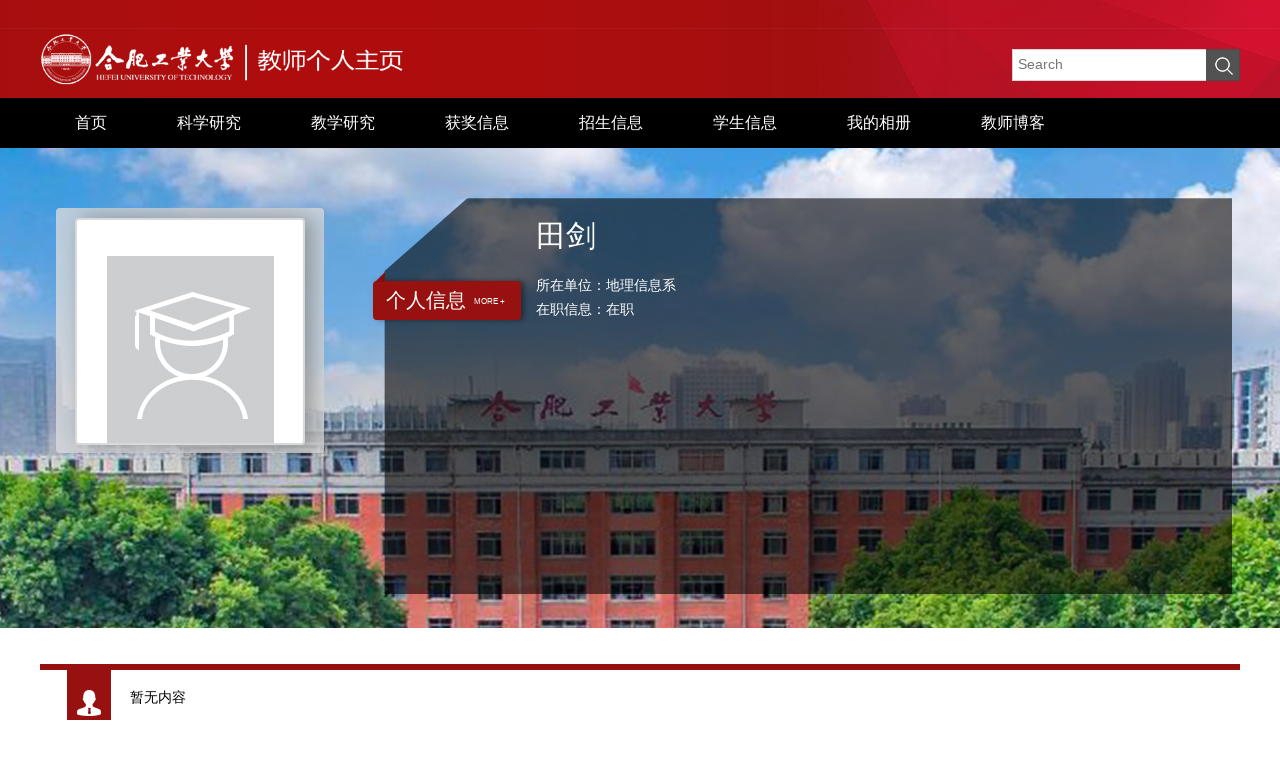

--- FILE ---
content_type: text/html;charset=UTF-8
request_url: http://faculty.hfut.edu.cn/zw01/index.jsp?wbtreeid=1011&tstreeid=1DEC1BA9E73C4BF1A76F8D49F3423E2C&_t_uid=6923&a=2006800109&h=-675727075&language=zh_CN&homepageuuid=35766AC0AB0545399E38E5EC8578D28B&templateuuid=111E4E6D00C04AB68966C30E4E4F0639&producttype=
body_size: 18917
content:
<!DOCTYPE html><HTML><HEAD><meta name="renderer" content="webkit"><meta http-equiv="X-UA-COMPATIBLE" content="IE=edge,chrome=1"/><TITLE>合肥工业大学主页平台管理系统 田剑--中文主页--首页</TITLE><META Name="format-detection" Content="telephone=no" />





<META charset="UTF-8">
<META content="IE=edge" http-equiv="X-UA-Compatible">
<META name="renderer" content="webkit">
<LINK rel="stylesheet" href="/_ts/zw01/css/base.css">
<LINK rel="stylesheet" type="text/css" href="/_ts/zw01/css/index.Cn.css">
<script language="javascript" src="/system/resource/js/jquery/jquery-latest.min.js"></script>
<!-- HTML5 shim and Respond.js IE8 support of HTML5 elements and media queries -->

<!--Announced by Visual SiteBuilder 9-->
<link rel="stylesheet" type="text/css" href="/_ts/zw01/_sitegray/_sitegray_d.css" />
<script language="javascript" src="/_ts/zw01/_sitegray/_sitegray.js"></script>
<!-- CustomerNO:77656262657232307678465753555742000100044551 -->
<link rel="stylesheet" type="text/css" href="/zw01/index.vsb.css" />
<script type="text/javascript" src="/system/resource/js/vsbscreen.min.js" id="_vsbscreen" ></script>
<script type="text/javascript" src="/system/resource/js/counter.js"></script>
<script type="text/javascript">_jsq_(1011,'/index.jsp',-1,1701178243)</script>
</HEAD>
<BODY  style="height:100%"> <div style='width:0px;height:0px;overflow: hidden;'><img src=""  /></div>
<!--header S-->


<style>


.baseinfoBar {
     height: 480px;
    background: url(/_ts/zw01/images/banner112.jpg) center 0 no-repeat;
    color: #fff;
    position: relative;
    z-index: 1;
}


</style>


<DIV class="dft-header">
<DIV class="user-opr">
<DIV class="wrap-inner">
<script language="javascript" src="/system/resource/tsites/tsitesclick.js"></script>
<script> var _tsites_com_view_mode_type_=8;</script>





</DIV></DIV><!--top-->
<DIV class="topBar clearfix">
<DIV class="wrap-inner clearfix">




<script> var _tsites_com_view_mode_type_=8;</script>
<div class="logo"><a  href="http://faculty.hfut.edu.cn"><img src="/_resources/group1/M00/00/0B/rB_zR2Qr3PuACM_bAAB1_BUWzWg280.png"  / style="max-height:100%;"></a></div>


<script language="javascript" src="/system/resource/tsites/com/search/tsitesearch.js"></script><script language="javascript" src="/system/resource/js/base64.js"></script> <div class="srhbox">
<form action="/tianjian/zh_CN/search/186225/search/result.htm" method="post" id="searchform146061" style="display:inline" onsubmit="return (new TsiteSearch()).checkSearch('searchform146061','keyWord_temp');">
    <input type="hidden" name="tsites_search_content" id="tsites_search_content" value='' /><input type="hidden" name="_tsites_search_current_language_" id="_tsites_search_current_language_" value='zh_CN' /><script>var current_language = "zh_CN";</script>
    <input type="text" name="keyWord_temp" id="keyWord_temp" value="" class="txt" placeholder="Search"/>
       
    <input type="submit" value=""  class="btn">
</form>
 </div></DIV></DIV></DIV><!--header E-->
<!--nav--><script>
            $(function()
            {
                // 初始化下拉框
                $('ul.more_ul').hide().hover
                (
                    function(){},
                    function(){$(this).slideUp('fast');}
                );
                $('div.select_box span').click(function()
                  {$('ul.more_ul').slideToggle('fast');});
                $('ul.more_ul li').click(function()
                {
                    $('div.select_box span').html($(this).html());
                    $('ul.more_ul').slideToggle('fast');
                });
            });
            
            function show_f(obj_target, selectDiv)
            {$('.' + selectDiv).slideToggle();}
</script>

<div class="navBar clearfix" >
        <div class="wrap-inner clearfix">
            <div id="menu">
                <ul class="yiji_nav" id="yiji_menu_ul" style="visibility: hidden;">
                                                       <li class="yiji_nav" menutreeid="186225"><a href="/tianjian/zh_CN/index/186225/list/index.htm" class="yiji_nav">首页</a> 
                            </li> 
                            <li class="yiji_nav" menutreeid="186226"><a href="/tianjian/zh_CN/zhym/186226/list/index.htm" class="yiji_nav">科学研究</a> 
                                <ul class="erji_nav" menutreeid="186226" >
                                    <li class="erji_nav"><a href="/tianjian/zh_CN/yjgk/186227/list/index.htm" class="erji_nav">研究领域</a></li>
                                    <li class="erji_nav"><a href="/tianjian/zh_CN/lwcg/186228/list/index.htm" class="erji_nav">论文成果</a></li>
                                    <li class="erji_nav"><a href="/tianjian/zh_CN/zlcg/186229/list/index.htm" class="erji_nav">专利成果</a></li>
                                    <li class="erji_nav"><a href="/tianjian/zh_CN/zzcg/186230/list/index.htm" class="erji_nav">著作成果</a></li>
                                    <li class="erji_nav"><a href="/tianjian/zh_CN/kyxm/186231/list/index.htm" class="erji_nav">科研项目</a></li>
                                </ul> 
                            </li> 
                            <li class="yiji_nav" menutreeid="186232"><a href="/tianjian/zh_CN/zhym/186232/list/index.htm" class="yiji_nav">教学研究</a> 
                                <ul class="erji_nav" menutreeid="186232" >
                                    <li class="erji_nav"><a href="/tianjian/zh_CN/jxzy/186233/list/index.htm" class="erji_nav">教学资源</a></li>
                                    <li class="erji_nav"><a href="/tianjian/zh_CN/skxx/186234/list/index.htm" class="erji_nav">授课信息</a></li>
                                    <li class="erji_nav"><a href="/tianjian/zh_CN/jxcg/186235/list/index.htm" class="erji_nav">教学成果</a></li>
                                </ul> 
                            </li> 
                            <li class="yiji_nav" menutreeid="186236"><a href="/tianjian/zh_CN/hjxx/186236/list/index.htm" class="yiji_nav">获奖信息</a> 
                            </li> 
                            <li class="yiji_nav" menutreeid="186237"><a href="/tianjian/zh_CN/zsxx/186237/list/index.htm" class="yiji_nav">招生信息</a> 
                            </li> 
                            <li class="yiji_nav" menutreeid="186238"><a href="/tianjian/zh_CN/xsxx/186238/list/index.htm" class="yiji_nav">学生信息</a> 
                            </li> 
                            <li class="yiji_nav" menutreeid="186239"><a href="/tianjian/zh_CN/img/186239/list/index.htm" class="yiji_nav">我的相册</a> 
                            </li> 
                            <li class="yiji_nav" menutreeid="186240"><a href="/tianjian/zh_CN/article/186240/list/index.htm" class="yiji_nav">教师博客</a> 
                            </li> 
                    </ul>
             </div>
             <!--------更多导航------->
            <div class="select_box" id="select_box">
                <span><img src="/_ts/zw01/images/meunicon.png" style="padding-top:19px;"></span>
                <ul class="more_ul fl" id="more_menu" style="display: none;">
                    <div>
                        <ul>
            
                        </ul>
                    </div>
                </ul>
            </div>
        </div>
        
</div>
<script type="text/javascript">
                jQuery(document).ready(function() {
                    var totalwidth = jQuery("#menu").width();
                    var allliwidth = 0;
                    var othernavary = new Array();
                    var znmb1_other_navul = jQuery("#more_menu")[0];
                    var zwmbdh_nav = jQuery("#yiji_menu_ul");
            
                    var navliobjlist = jQuery("#yiji_menu_ul > li");
            
                    for (var i = 0; i < navliobjlist.length; i++) {
                        var liobj = navliobjlist.get(i);
                        if (liobj) {
                            var jliobj = jQuery(liobj);
                            var liwidth = jliobj.width();
                            allliwidth += liwidth;
                            if (allliwidth >= totalwidth) {
                                var templiobj = jliobj[0];
                                othernavary.push(templiobj);
                                zwmbdh_nav[0].removeChild(jliobj[0]);
                            }
                        }
                    }
                    if (allliwidth > totalwidth) {
                        jQuery("#select_box").attr("style", '');
                        for (var i = 0; i < othernavary.length; i++) {
                                jQuery(othernavary[i]).find("ul").css("right","150px");
                                jQuery(othernavary[i]).find("ul").css("top","0px");
                                jQuery(othernavary[i]).find("ul").css("left","-150px");
                            znmb1_other_navul.appendChild(othernavary[i]);
                        }
                    }else{
                         jQuery("#select_box").attr("style", 'display:none');
                    }
                    jQuery("#yiji_menu_ul").css("visibility","visible");
                });

            </script>

<style>
.first{
    word-break: break-word;
        word-wrap: break-word;
}

.nav{ float:left; margin-left:125px; width:643px;background:#A60D0F; }
li.yiji_nav {float: left;position: relative;left: 0px;top: 0px;height: 50px;line-height: 50px;}
a.yiji_nav {display:block;padding: 0 35px;height: 50px;line-height: 50px;text-align:center;float:left;margin-left:0px;color:#fff;font-size:16px;text-decoration:none;}
li.yiji_nav:hover a.yiji_nav, a.yiji_nav:hover {background:#A60D0F; color:#fff; }
.select_box li.yiji_nav,.select_box .more_ul li a,.select_box a.yiji_nav{height:auto!important; padding:10px 0; line-height:30px!important; }
.select_box li.yiji_nav{border-bottom:1px solid #e5e5e5; padding:0}
.select_box li.yiji_nav a:hover{background:#A60D0F;}
.select_box li.yiji_nav:hover{background:#A60D0F;}
li.erji_nav:hover a.erji_nav, a.erji_nav:hover {color: #fff;background: #A60D0F;}

/* 这是控制菜单显示与隐藏的重点 */
a.yiji_nav:hover ul.erji_nav, li.yiji_nav:hover ul.erji_nav {visibility: visible;}
a.erji_nav {display: block; text-align: center;width:100%;line-height:26px; padding:8px;color: #fff;text-decoration:none;font-size:14px;box-sizing:border-box;-moz-box-sizing:border-box;-webkit-box-sizing:border-box;}
#menu{width:1130px;float:left;}      
#menu ul {width:100%;}
ul.erji_nav {visibility: hidden;position: absolute;left: 0px;top: 50px;background:#000}
li.erji_nav {float: left;  position: relative; /* 这里把第二级菜单项设成相对定位，以使得它包含的三级菜单相对它自己定位 */left: 0px;top: 0px;}
.more_ul{width:150px;height:auto;position:absolute!important;position:absolute;z-index:45;top: 50px;left:0px;background:#000;text-align:center;}
.more_ul li{width:100%;}
.more_ul li a{display:block;line-height:58px;width:100%;padding:10px 8px!important;box-sizing:border-box;-moz-box-sizing:border-box;-webkit-box-sizing:border-box;  float:left;cursor:pointer;color:#fff;}
.more_ul li a:hover{background:#A60D0F; color:#fff;}
.select_box{position:relative;float:right;width:60px;height: 50px;text-align:center;}
.select_box i{display:block; line-height:70px;  width:80px; float:left; color:#3156a3; font-size:18px;}
.select_box span{width:60px;height: 50px;float:left;line-height: 50px;color:#fff;cursor:pointer;display:block;font-size:18px;}
            
</style><!--information-->
<DIV class="baseinfoBar clearfix">
<DIV class="wrap-inner">
<DIV class="user-pho">
<DIV class="imgwrap">

<div class="inner"><div class="img"><span><img id="u_u6_6923pic"  /></span></div></div>    <script language="javascript" src="/system/resource/tsites/imagescale.js"></script>
<script type="text/javascript"> 
 var u_u6_pic = new ImageScale("u_u6_",226,273,true,true);u_u6_pic.addimg("/system/resource/tsites/images/defaultteacherimg.png","","田剑","6923");
</script>
<div class="like"><i class="ico-like" id="_parise_imgobj_u7"></i><span>+<span id="_parise_obj_u7"></span></div><script language="javascript" src="/system/resource/tsites/TsitesPraiseUtil.js"></script>
<script> var _TsitesPraiseUtil_u7= new TsitesPraiseUtil();_TsitesPraiseUtil_u7.setParam({'nodeid':'_parise_obj_u7','iscanclickidobj':'iscanclick_parise_obj_u7','pdtype':'-1','imageid':'_parise_imgobj_u7','apptype':'index','basenum':'0','uid':'6923','homepageid':0,'limttype':'specilpage','limithour':0,'contentid':0});</script>
</DIV><div class="link">

 </div></DIV>
<DIV class="per-infor">


<div class="t"><i class="ico"></i><a href="/tianjian/zh_CN/jsxx/186225/jsxx/jsxx.htm">
<h2>个人信息</h2><em>MORE +</em></a></div><script> var _tsites_com_view_mode_type_=8;</script>
<script language="javascript" src="/system/resource/tsites/tsitesencrypt.js"></script>
<DIV class="ct">
<DIV class="namebx">


<div class="nm clearfix">
                            <h2>田剑<em style="font-size:16px;"></em></h2>
                          
                        </div><script> var _tsites_com_view_mode_type_=8;</script>

<DIV class="bsbx clearfix">


  <div class="bs bs-1">
 <p>
</p>


<p>所在单位：地理信息系</p>



<p>在职信息：在职</p>





</div><script> var _tsites_com_view_mode_type_=8;</script>
 
</DIV></DIV></DIV></DIV></DIV></DIV><!--main S-->
<DIV class="dft-main clearfix"><!--个人简介-->













<div class="pre-pro home-bx" style="    min-height: 200px;">
            <div class="title"><i class="ico ico-1"></i><h2>个人简介</h2></div>

            <div class="ct siglecrifbx" >
              暂无内容
            </div>
     
 </div><!--教育经历-->
<DIV class="pre-pro clearfix">
<DIV class="edu-wrap">
  <div class="home-bx edubx">
                    <div class="title"><i class="ico ico-3"></i><h2>工作经历</h2><a href="/tianjian/zh_CN/more/186225/gzjlgd/index.htm" class="more"></a></div>
                    <div class="ct">
                       
<p>暂无内容</p>

                    </div>
                </div>



<div style="width:100%;height:1px;display: block;clear: both;"></div>






  
 <div class="home-bx edubx">
                    <div class="title"><i class="ico ico-4"></i><h2>研究方向</h2><a href="/tianjian/zh_CN/yjfx/186225/list/index.htm" class="more"></a></div>
                    <div class="ct">
<p>暂无内容</p>
 </div>
                </div>

</DIV></DIV><!--团队成员--><div class="pre-pro home-bx"style="min-height: 246px;">
            <div class="title"><i class="ico ico-6"></i><h2>团队成员</h2></div>
 <div class="ct groupsbx">
暂无内容
</div>
 </div>

<script type="text/javascript"> 
 var u_u18_pic = new ImageScale("u_u18_",130,150,true,true);
</script>
</DIV><!--main E--><!--footer S-->
<div style="padding-top: 60px;overflow: hidden;">
<DIV class="footer">
<DIV class="inner clearfix">


<div class="fleft" style="    min-height: 109px"> </div>
<DIV class="md">
<dl class="clearfix">
                    <dt class="ico-1"></dt><dd>访问量：<span id="u20_click"></span>次</dd>
                </dl><script  type='text/javascript'>jQuery(document).ready(function(){(new TsitesClickUtil()).getHomepageClickByType(document.getElementById('u20_click'),0,8,'teacher','6923','35766AC0AB0545399E38E5EC8578D28B');})</script>

<DL class="clearfix">
<DT class="ico-2">
<DD style="min-width: 300px">
		<a href="javascript:void(0);" title="手机版" onclick="_vsb_multiscreen.setDevice('mobile')" style="color:#fff;">手机版</a>
&nbsp;&nbsp;&nbsp;&nbsp;<script language="javascript" src="/system/resource/tsites/latestupdatetime.js"></script>
 最后更新时间：<span id="u22_latestupdatetime_year"></span>.<span id="u22_latestupdatetime_month"></span>.<span id="u22_latestupdatetime_day"></span><script>(new TsitesLatestUpdate()).getTeacherHomepageLatestUpdateTime(document.getElementById('u22_latestupdatetime_year'),document.getElementById('u22_latestupdatetime_month'),document.getElementById('u22_latestupdatetime_day'),'146078','6923','35766AC0AB0545399E38E5EC8578D28B',-1,false,1701178243);</script>
<script>(new TsitesLatestUpdate()).getTeacherHomepageOpenTime(document.getElementById('u22_opentime_year'),document.getElementById('u22_opentime_month'),document.getElementById('u22_opentime_day'),'146078','6923','35766AC0AB0545399E38E5EC8578D28B',-1,false,1701178243);</script>
</DD></DL></DIV>

<!-- 下面这个div是二维码容器,ID不能变-->
<span class="ico">
<div class="f-qrcode"><span class="ico-qrcode">
<div id="outputu23" class="imgw"></div></span></div>
</span>
<!-- 下面是生成二维码调用的JS，不要动-->

<script src="/system/resource/qrcode/js/jquery.qrcode.js"></script>
<script src="/system/resource/qrcode/js/qrcode.js"></script>
<script>
var codeInfo = "" ==""? window.location.href:"";
jQuery(function(){
    jQuery('#outputu23').qrcode({
        text:codeInfo,
        render: !!document.createElement('canvas').getContext?"canvas":"table",//设置渲染方式  
        width: 100,     //设置宽度  
        height: 100,     //设置高度  
        correctLevel: 2,//纠错等级  
        background: "#ffffff",//背景颜色  
        foreground: "#000000",//前景颜色  
        logo:""//图像logo
    });
})
</script></DIV><!--footer E-->
<script src="/_ts/zw01/js/jquery.SuperSlide.js" type="text/javascript" charset="utf-8"></script>
<script src="/_ts/zw01/js/single.hq.js" type="text/javascript" charset="utf-8"></script>
<script src="/_ts/zw01/js/jquery.nicescroll.js" type="text/javascript" charset="utf-8"></script>
<script type="text/javascript">
$(function(){
    $(".groupscroll").slide({ mainCell:".scrollmain ul", effect:"leftLoop",pnLoop:false,vis:2, autoPlay:false,
        startFun:function(i,c){
            $('.scrollmain li').unbind();
            $('.scrollmain li').hover(function(){
                $(this).children().children('.bg').animate({'bottom':'0'});     
            },function(){
                $(this).children().children('.bg').animate({'bottom':'-34px'});
            });
        }
    });

    $('.per-infor .ct .bsbx .bs-2').niceScroll({
        cursorcolor: "#b11224",
        cursoropacitymax:0.6, 
        touchbehavior: false, 
        cursorwidth: "8px", 
        cursorborder: "0", 
        cursorborderradius: "5px"
   });

})
</script></DIV></DIV>

</BODY></HTML>


--- FILE ---
content_type: text/html;charset=UTF-8
request_url: http://faculty.hfut.edu.cn/system/resource/tsites/praise.jsp
body_size: 12
content:
{"praise":1}

--- FILE ---
content_type: text/html;charset=UTF-8
request_url: http://faculty.hfut.edu.cn/system/resource/tsites/latestupdatetime.jsp
body_size: 62
content:
{"lastedtime":"2025-09-02&CST2","year":2025,"month":9,"day":2}

--- FILE ---
content_type: text/html;charset=UTF-8
request_url: http://faculty.hfut.edu.cn/system/resource/tsites/latestupdatetime.jsp
body_size: 62
content:
{"opendate":"2023-10-10&CST4","year":2023,"month":10,"day":10}

--- FILE ---
content_type: text/html;charset=UTF-8
request_url: http://faculty.hfut.edu.cn/system/resource/tsites/click.jsp
body_size: 20
content:
{"click":"00016352"}

--- FILE ---
content_type: text/css
request_url: http://faculty.hfut.edu.cn/_ts/zw01/css/base.css
body_size: 930
content:
/** reset **/
a{  word-break: break-word;     word-wrap: break-word;}
body, h1, h2, h3, h4, h5, h6, hr, p, blockquote, dl, dt, dd, ul, ol, li, pre, form, fieldset, legend, button, input, textarea, th, td, img{border:medium none;margin: 0;padding: 0;}
body,button, input, select, textarea{font: 12px/1.5 'Microsoft Sans Serif',arial,'Microsoft Yahei',tahoma, Srial, helvetica, sans-serif;}
h1, h2, h3, h4, h5, h6{font-size: 100%;}
em{font-style:normal;}
ul, ol{list-style: none;}
a{text-decoration: none;color:#333;}
a:hover{text-decoration: none;
		color:#961111;
		-moz-transition: all 0.3s ease-in;
		-webkit-transition: all 0.3s ease-in;
		-o-transition: all 0.3s ease-in;
		transition: all 0.3s ease-in;
}
p{ word-break: break-all;}
img{border:0px;  outline-width:0px;  vertical-align:top;}
.clearfix:after{clear:both;content:"\200B";display:block;height:0;}
.clearfix{*zoom:1;}
body { background: #fff;}

--- FILE ---
content_type: text/css
request_url: http://faculty.hfut.edu.cn/_ts/zw01/css/index.Cn.css
body_size: 23776
content:
html, body, div, span, object, iframe, h1, h2, h3, h4, h5, h6, p,  dl, dt, dd, ol, ul, li, tr, th, td, blockquote, pre, abbr, address, cite, code, del, dfn, em, img, ins, kbd, q, samp, small, strong, sub, sup, var, b, i, s, fieldset, form, label, legend, table, caption,  tfoot,
 thead,  article, aside, canvas, details, figcaption, figure, footer, header, 

hgroup, menu, nav, section, summary, time, mark, audio, video{
    word-break: break-all;
    word-break: break-word;
}


.dft-header {height: 98px;min-width: 1200px;background: url(../images/topbg.jpg) center 0 no-repeat;}
.dft-header .user-opr { border-bottom: 1px solid rgba(185, 185, 185, 0.08); height: 28px; line-height: 28px; width: 100%; position: relative; z-index: 9; }
.dft-header .user-opr .wrap-inner { width: 1200px; margin: 0 auto; text-align: right; }
.dft-header .user-opr .item { display: inline-block; position: relative; color: #dedede; }
.dft-header .user-opr .item a { display: inline-block; padding: 0 13px; color: #dedede; }
.dft-header .user-opr .item a:hover { color: #fff; }
.dft-header .user-opr i { display: block; width: 26px; height: 26px; background: url(../images/ico_index.png) 0 0 no-repeat; }
.dft-header .user-opr i.ico-1 { background-position: 0 0; }
.dft-header .user-opr i.ico-2 { background-position: -27px 0; }
.dft-header .user-opr i.ico-3 { background-position: -54px 0; }
.dft-header .user-opr .dropdown { display: none; position: absolute; width: 107px; top: 26px; left: -39px; }
.dft-header .user-opr .dropdown ul { background: rgba(0, 0, 0, 0.7); margin-top: 4px; background: #000 \9; }
.dft-header .user-opr .dropdown ul a { display: block; text-align: center; width: 100%; padding: 0; height: 36px; font-size: 12px; color: #fff; line-height: 30px; }
.dft-header .user-opr .dropdown ul a:hover { background: #971110; }
.dft-header .user-opr .dropdown em { display: block; width: 8px; height: 4px; background: url(../images/ico_triangle_black.png) no-repeat; position: absolute; left: 50%; margin-left: -4px; top: 0; }


.topBar {height: 78px;position: relative;z-index: 8;width: 1200px;margin: 0 auto;}
.topBar .logo {float: left;/* margin-top: 12px; *//* height: 100%; */height: 60px;}
.topBar .srhbox {width: 226px;height: 30px;border: 1px solid #d4d4d4;background: #fff;position: relative;position: absolute;right: 0;top: 20px;z-index: 1;}
.topBar .srhbox .txt { width: 180px; padding: 5px; height: 18px; background: none; outline: none; font-size: 14px; }
.topBar .srhbox .btn { width: 34px; height: 32px; position: absolute; top: -1px; right: -1px; background: url(../images/ico_index.png) 7px 6px no-repeat; background-color: #282828; cursor: pointer; opacity: .8; }
.topBar .srhbox .btn:hover { opacity: 1; }

.navBar {height: 50px;position: relative;z-index: 99;background: #000;}
.navBar .wrap-inner { width: 1200px; margin: 0 auto; position: relative; }
.navBar .navbox li { float: left; height: 58px; position: relative; }
.navBar .navbox a { color: #fff; font-size: 16px; }
.navBar .navbox h3 { font-weight: normal; }
.navBar .navbox h3 a { display: block; height: 58px; line-height: 58px; padding: 0 30px; }
.navBar .navbox h3 a:hover { background: #971110; }
.navBar .navbox .dropdwon { display: none; padding-bottom: 10px; position: absolute; top: 58px; left: 0; background: rgba(0, 0, 0, 0.4); width: 100%; background: #000 \9; }
.navBar .navbox .dropdwon a { display: block; text-align: left; height: auto; font-size: 16px; color: #fff; padding: 10px 20px 10px 20px; line-height: 22px; }
.navBar .navbox .dropdwon a:hover { background: #971110; }

.rm-nav { position: absolute; right: 45px; top: 20px; }
.rm-nav li.fNiv { position: relative; height: 40px; }
.rm-nav li.fNiv span.ico { display: block; width: 24px; height: 23px; background: url(../images/ico_index.png) -36px 0 no-repeat; cursor: pointer; }
.rm-nav li { height: auto; }
.rm-nav ul { display: none; padding-bottom: 10px; position: absolute; top: 38px; right: -60px; background: rgba(0, 0, 0, 0.4); width: 143px; background: #000 \9; }
.rm-nav ul li.fNiv { height: auto; }
.rm-nav ul li { position: relative; height: auto; }
.rm-nav ul li a { display: block; text-align: center; height: auto; font-size: 16px; color: #fff; padding: 10px 20px; line-height: 22px; }
.rm-nav ul li a:hover { background: #971110; }
.rm-nav ul li.active a { background: #971110; }
.rm-nav ul li.active li { height: auto; }
.rm-nav ul li.active li a { background: none; }
.rm-nav ul li.active li a:hover { background: #971110; }
.rm-nav ul li ul { position: absolute; right: 143px; top: 0; background: rgba(0, 0, 0, 0.75); }

.baseinfoBar .wrap-inner { width: 1200px; margin: 0 auto; }
.baseinfoBar .user-pho {float: left;margin: 60px 0 0 16px;width: 268px;}
.baseinfoBar .user-pho .imgwrap { width: 268px; height: 245px; background: rgba(220, 220, 220, 0.77); background: #fafafa\9; -webkit-border-radius: 4px; -moz-border-radius: 4px; border-radius: 4px; overflow: hidden; }
.baseinfoBar .user-pho .imgwrap .inner { width: 226px; height: 223px; margin: 10px auto; -webkit-border-radius: 4px; -moz-border-radius: 4px; border-radius: 4px; overflow: hidden; border: 2px solid #d9d9d9; background: #fff; box-shadow: 7px 0 21px rgba(0, 0, 0, 0.3); }
.baseinfoBar .user-pho .imgwrap .img { display: table; width: 226px; height: 273px; }
.baseinfoBar .user-pho .imgwrap .img span { display: table-cell; vertical-align: middle; text-align: center; }
.baseinfoBar .user-pho .imgwrap .img span img { max-width: 226px; max-height: 273px; overflow: hidden; }
.baseinfoBar .user-pho .like { position: relative; text-align: center; line-height: 30px; }
.baseinfoBar .user-pho .like i.ico-like { display: inline-block; width: 30px; height: 30px; background: url(../images/ico_index.png) -70px 0 no-repeat; position: relative; top: 8px; cursor: pointer;}
.baseinfoBar .user-pho .like span { font-size: 12px; color: #000; margin-left: 10px; }
.baseinfoBar .link a { display: block; width: 100%; height: 58px; background: rgba(0, 0, 0, 0.5); background: #000 \9; margin-top: 15px; position: relative; line-height: 58px; }
.baseinfoBar .link a i { display: block; width: 33px; height: 34px; position: absolute; left: 18px; top: 14px; background: url(../images/ico_index.png) 0 0 no-repeat; }
.baseinfoBar .link a i.ico-1 { background-position: -111px 0; }
.baseinfoBar .link a i.ico-2 { background-position: -151px 0; }
.baseinfoBar .link a h2 { display: block; margin-left: 90px; font-weight: normal; font-size: 18px; color: #fff; overflow: hidden; height: 50px; -webkit-transition: all 0.3s ease-in-out; -moz-transition: all 0.3s ease-in-out; -o-transition: all 0.3s ease-in-out; -ms-transition: all 0.3s ease-in-out; transition: all 0.3s ease-in-out; }
.baseinfoBar .link a:hover h2 { margin-left: 80px; }

.per-infor {float: left;width: 848px;height: 396px;background: url(../images/bg_top.png) center 0 no-repeat;margin-left: 60px;margin-top: 50px;position: relative;}
.per-infor .t { width: 148px; height: 39px; position: relative; background: #971110; -webkit-border-radius: 4px; -moz-border-radius: 4px; border-radius: 4px; position: absolute; top: 83px; left: -11px; box-shadow: 3px 0 5px rgba(0, 0, 0, 0.4); }
.per-infor .t a { color: #fff; display: block; line-height: 39px; }
.per-infor .t i { position: absolute; left: 2px; top: -9px; display: block; width: 10px; height: 10px; background: url(../images/ico_tri.png) no-repeat; }
.per-infor .t h2 { float: left; font-weight: normal; margin-left: 13px; line-height: 39px; font-size: 20px; }
.per-infor .t em { font-size: 8px; margin-left: 8px; }
.per-infor .ct { margin-left: 152px; }
.per-infor .ct p { font-size: 14px; line-height: 24px; }
.per-infor .ct .nm { margin-top: 15px; margin-bottom: 15px; }
.per-infor .ct .nm h2 { float: left; font-size: 30px; font-weight: normal; }
.per-infor .ct .nm h2 em { display: block; font-size: 12px; line-height: 1; }
.per-infor .ct .nm span { float: left; margin-left: 15px; padding-top: 25px; }
.per-infor .ct .bsbx .bs { float: left; width: 47%; padding-right: 3%; }
.per-infor .ct .bsbx .bs-2 { height: 425px; overflow-y: auto; }
.per-infor.per-infor-ot { width: 350px; }

.pre-pro { width: 1200px; margin: 36px auto; }

.home-bx { border-top: 6px solid #971110; position: relative; }
.home-bx .ct { font-size: 14px; line-height: 25px; margin: 15px 25px 15px 90px; }

.title { width: 44px; height: 189px; background: #971110; border-bottom-left-radius: 20px; -webkit-border-bottom-left-radius: 20px; border-bottom-right-radius: 20px; -webkit-border-bottom-right-radius: 20px; color: #fff; position: absolute; left: 27px; top: 0; }
.title i.ico { display: block; width: 35px; height: 27px; background: url(../images/ico_index.png) 0 0 no-repeat; margin: 20px auto 18px; }
.title i.ico.ico-1 { background-position: 0 -99px; width: 24px; }
.title i.ico.ico-2 { background-position: -30px -99px; }
.title i.ico.ico-3 { background-position: -69px -99px; width: 24px; }
.title i.ico.ico-4 { background-position: -100px -99px; width: 31px; }
.title i.ico.ico-5 { background-position: -138px -99px; width: 25px; }
.title i.ico.ico-6 { background-position: -170px -99px; width: 31px; }
.title h2 { font-weight: normal; font-size: 20px; color: #fff; width: 24px; text-align: center; margin: 0 auto; line-height: 1.1; }
.title a.more { display: block; width: 24px; height: 17px; background: url(../images/ico_more.png) no-repeat; position: absolute; bottom: 7px; right: 9px; }

.siglecrifbx p { text-indent: 28px; }

.edu-wrap { margin-left: -37px; }
.edu-wrap .edubx { width: 560px; float: left; margin: 10px 0 0; margin-left: 37px; }
.edu-wrap .edubx .ct { height: 246px; margin-right: 8%; overflow: hidden;}
.edu-wrap .edubx .ct p { line-height: 30px; }

.groupsbx .t { min-height: 40px; line-height: 40px; background: #971110; color: #fff; text-indent: 7px; font-size: 14px; margin: 5px 0;    padding-left: 5px; }
.groupsbx .intro { font-size: 14px; }
.groupsbx .intro h2 { color: #971110; }
.groupsbx .intro p { line-height: 30px; margin: 10px 0; }
.groupsbx .groupul ul { margin-left: -101px; }
.groupsbx .groupul ul li { float: left; width: 135px; height: 162px; position: relative; overflow: hidden; margin-left: 101px; margin-top: 40px; }
.groupsbx .groupul ul li a { display: block; }
.groupsbx .groupul ul li .img { display: table; width: 135px; height: 162px; }
.groupsbx .groupul ul li .img span { display: table-cell; text-align: center; vertical-align: middle; }
.groupsbx .groupul ul li .img img { max-width: 135px; max-height: 162px; -webkit-transition: all 0.3s ease-in-out; -moz-transition: all 0.3s ease-in-out; -o-transition: all 0.3s ease-in-out; -ms-transition: all 0.3s ease-in-out; transition: all 0.3s ease-in-out; }
.groupsbx .groupul ul li .bg { position: absolute; bottom: -34px; left: 0; width: 100%; height: 34px; line-height: 34px; color: #fff; background: rgba(0, 0, 0, 0.4); background: #000 \9; text-align: center; }
.groupsbx .groupul ul li a:hover .img img { -webkit-transform: scale(1.1); -moz-transform: scale(1.1); -o-transform: scale(1.1); -ms-transform: scale(1.1); transform: scale(1.1); }

.footer { min-width: 1200px; min-height: 132px; background:#971110; font-size: 14px; }.footer .inner { width: 1200px; margin: 0 auto; position: relative; }
.footer .inner .fleft { float: left; width: 720px; color: #fff; margin-top: 20px; line-height: 30px; }
.footer .inner .fleft p { line-height: 22px; }
.footer .inner .md { float: left; width: 250px; color: #fff; font-size: 14px; margin-top: 30px; margin-left: 60px; }
.footer .inner .md dl { line-height: 25px; height: 25px; margin-bottom: 16px; }
.footer .inner .md dt { display: block; float: left; width: 23px; height: 25px; background: url(../images/ico_index.png) 0 0 no-repeat; margin-right: 10px; }
.footer .inner .md dt.ico-1 { background-position: -59px -47px; }
.footer .inner .md dt.ico-2 { background-position: -90px -47px; width: 14px; margin-left: 4px; }
.footer .inner .f-qrcode { position: absolute; right: 75px; top: 47px; }
.footer .inner .f-qrcode span.ico-qrcode { display: block; width: 44px; height: 44px; background: url(../images/ico_index.png) 0 -47px no-repeat; }
.footer .inner .f-qrcode .imgw { display: none; position: absolute; bottom: 44px; right: -74px; }

.baseinfoBar2 { height: 390px !important; }
.baseinfoBar2 .user-pho { margin-top: 18px; }
.baseinfoBar2 .per-infor { height: 354px; margin-top: 18px; }
.baseinfoBar2 .per-infor .ct .bsbx .bs-1 { height: 238px; overflow: hidden; }
.baseinfoBar2 .per-infor .ct .bsbx .bs-2 { margin-top: -70px; }
.baseinfoBar2 .link a { width: 252px; border: 1px solid rgba(223, 223, 205, 0.54); border: 1px solid #dfdfcd\9; -webkit-border-radius: 4px; -moz-border-radius: 4px; border-radius: 4px; }

.dft-inner-main { width: 1178px; margin: 0 auto; padding: 30px 0; }
.dft-inner-main .titles { position: relative; height: 46px; line-height: 40px; margin-bottom: 10px; }
.dft-inner-main .titles em.bg { display: block; width: 62px; height: 46px; background: url(../images/ico_t.jpg) no-repeat; position: absolute; left: 0; top: 0; }
.dft-inner-main .titles .line { height: 37px; border-bottom: 1px solid #971110; position: absolute; left: 40px; right: 0; }
.dft-inner-main .titles h2 { display: block; float: left; font-weight: normal; font-size: 20px; color: #971110; position: relative; z-index: 8; margin-left: 12px; }
.dft-inner-main .titles h2 span { font-size: 18px; color: #898989; }
.dft-inner-main .titles .location { float: right; font-size: 12px; color: #858585; position: relative; z-index: 8; }
.dft-inner-main .titles .location a { color: #858585; }
.dft-inner-main .titles .location a:hover { color: #971110; }

.rshrst-bx li { border-bottom: 1px solid #ededed; padding: 20px 0 10px; position: relative; min-height: 26px; line-height: 26px; }
.rshrst-bx li a { display: block; }
.rshrst-bx li i { display: block; width: 8px; height: 9px; background: url(../images/ico_index.png) -122px -49px no-repeat; position: absolute; left: 5px; top: 30px; }
.rshrst-bx li h2 { margin-left: 21px; font-weight: normal; font-size: 14px; display: block; width: 98%; }
.rshrst-bx li span { right: 0; top: 20px; }
.rshrst-bx li a:hover { color: #971110; }
.rshrst-bx li:last-child { border-bottom: none; }

.pages { padding: 50px 0; width: 500px; margin: 0 auto; font-size: 14px; color: #505050; line-height: 22px; }
.pages span { display: block; float: left; margin-right: 16px; }
.pages span.ye { margin-right: 5px; }
.pages a { display: block; float: left; }
.pages a:hover { color: #971110; }
.pages a.home { margin: 0 8px; }
.pages a.prev { float: left; width: 50px; line-height: 22px; text-align: center; margin: 0 4px; background: #e6e6e6; }
.pages a.prev:hover { background: #971110; color: #fff; }
.pages input { float: left; }
.pages input[type="text"] { width: 48px; height: 20px; border: 1px solid #c7c7c7; text-align: center; color: #971110; margin-right: 5px; outline: none; }
.pages input[type="button"] { width: 26px; height: 22px;  outline: none; cursor: pointer; margin-left: 10px; }

.contbx { padding: 30px 28px; }
.contbx .atc-title { border-bottom: 1px dashed #d8d8d8; text-align: center; padding-bottom: 5px; line-height: 40px; }
.contbx .atc-title h2 { display: block; font-size: 18px; }
.contbx .atc-title h3 { display: block; font-weight: normal; font-size: 14px; }
.contbx .ot { text-align: center; color: #830c0b; font-size: 12px; padding: 15px 0; }
.contbx .atc-cont { font-size: 14px; line-height: 30px; }
.contbx .atc-cont p {  }
.contbx .atc-cont p.img { text-indent: 0; text-align: center; margin: 30px 0; }
.contbx .atc-cont p.img img { max-width: 100%; }

.fujianbx { margin: 0 15px; }
.fujianbx .t { border-bottom: 1px solid #e5e5e5; height: 30px; line-height: 30px; }
.fujianbx .t h2 { color: #830c0b; font-size: 14px; }
.fujianbx ul { padding-top: 10px; }
.fujianbx ul li { line-height: 34px; position: relative; }
.fujianbx ul li a { display: block; }
.fujianbx ul li i { display: block; width: 6px; height: 6px; background: #434343; -webkit-border-radius: 100%; -moz-border-radius: 100%; border-radius: 100%; position: absolute; left: 6px; top: 14px; }
.fujianbx ul li h2 { margin-left: 22px; display: block; font-weight: normal; font-size: 14px; }
.fujianbx ul li a:hover { color: #971110; }
.fujianbx ul li a:hover i { background: #971110; }

.prenext { margin: 10px 15px 0 15px;  border-top: 1px solid #e5e5e5; margin-top: 10px; padding: 10px 0; }
.prenext p { padding: 10px 0; font-size: 14px; }

.profession-bx { margin-top: 34px; }
.profession-bx .leftside { width: 275px; float: left; }
.profession-bx .leftside li { background: #efefef; font-size: 16px; }
.profession-bx .leftside a { padding: 30px 0; display: block; line-height: 22px; text-align: center; }
.profession-bx .leftside li.cur { background: #971110; }
.profession-bx .leftside li.cur a { color: #fff; }
.profession-bx .leftside a:hover { background: #971110; color: #fff; }
.profession-bx .profswrap { display: none; }
.profession-bx .mainprofs { float: left; margin-left: 40px; width: 860px; }
.profession-bx .mainprofs ul { margin-left: -87px; }
.profession-bx .mainprofs li { width: 220px; float: left; margin-left: 87px; }
.profession-bx .mainprofs a { display: block; }
.profession-bx .mainprofs .img { width: 220px; height: 264px; display: table; overflow: hidden; }
.profession-bx .mainprofs .img span { display: table-cell; vertical-align: middle; text-align: center; }
.profession-bx .mainprofs .img img { max-width: 220px; max-height: 264px; transition: all .3s ease-in; }
.profession-bx .mainprofs .name { text-align: center; height: 100px; margin: 30px 0 10px; font-size: 16px; }
.profession-bx .mainprofs a:hover img { -webkit-transform: scale(1.1); -moz-transform: scale(1.1); -o-transform: scale(1.1); -ms-transform: scale(1.1); transform: scale(1.1); }

.piclist-bx { padding: 30px 0 0; }
.piclist-bx li { float: left; width: 230px; height: 202px; margin: 0 32px 30px; text-align: center; box-shadow: 0 3px 5px rgba(0, 0, 0, 0.11); }
.piclist-bx li a { display: block;  }
.piclist-bx li .img { width: 230px; height: 160px; display: table; overflow: hidden; }
.piclist-bx li .img span { display: table-cell; vertical-align: middle; text-align: center; }
.piclist-bx li .img img { max-width: 230px; max-height: 160px; transition: all .3s ease-in; }
.piclist-bx li .name { line-height: 42px; font-size: 14px; width: 94%; margin: 0 auto; overflow: hidden; text-overflow: ellipsis; white-space: nowrap; }
.piclist-bx li a:hover img { -webkit-transform: scale(1.1); -moz-transform: scale(1.1); -o-transform: scale(1.1); -ms-transform: scale(1.1); transform: scale(1.1); }

.prenext2 p.prev { float: left; max-width: 50%; }
.prenext2 p.last { float: right; max-width: 50%; }

.compre-bx { padding: 30px 0; width: 1178px; margin: 0 auto; }
.compre-bx .items { margin-bottom: 22px; }
.compre-bx .items .tit { height: 50px; color: #971110; line-height: 50px; position: relative; text-indent: 46px; font-size: 18px; border-bottom: 1px solid #e0e0e0; }
.compre-bx .items .tit span { float: left; display: block; height: 50px; border-bottom: 1px solid #971110; padding-right: 22px; }
.compre-bx .items .tit i { display: block; height: 28px; background: url(../images/ico_index.png) 0 0 no-repeat; position: absolute; left: 0; top: 10px; }
.compre-bx .items .tit i.ico-1 { background-position: -1px -136px; width: 32px; }
.compre-bx .items .tit i.ico-2 { background-position: -35px -136px; width: 32px; }
.compre-bx .items .tit i.ico-3 { background-position: -71px -136px; width: 26px; }
.compre-bx .items .tit i.ico-4 { background-position: -108px -136px; width: 21px; }
.compre-bx .items .tit i.ico-5 { background-position: -141px -136px; width: 20px; }
.compre-bx .items .tit i.ico-6 { background-position: -174px -136px; width: 26px; }
.compre-bx .items .tit i.ico-7 { background-position: -1px -169px; width: 27px; }
.compre-bx .items .tit i.ico-8 { background-position: -43px -169px; width: 28px; }
.compre-bx .items .tit i.ico-9 { background-position: -80px -169px; width: 26px; }
.compre-bx .items .tit i.ico-10 { background-position: -116px -169px; width: 29px; }
.compre-bx .items .tit i.ico-11 { background-position: -148px -169px; width: 27px; }
.compre-bx .items .tit i.ico-12 { background-position: -179px -169px; width: 20px; }
.compre-bx .items .tit i.ico-13 { background-position: 0px -202px; width: 30px; }
.compre-bx .items .tit i.ico-14 { background-position: -37px -202px; width: 29px; }
.compre-bx .items .tit i.ico-15 { background-position: -77px -202px; width: 28px; }
.compre-bx .items .tit i.ico-16 { background-position: -113px -202px; width: 28px; }
.compre-bx .items .tit a.more { position: absolute; font-size: 12px; right: 0; top: 0; color: #c8c8c8; }
.compre-bx .items .tit a.more:hover { color: #3a97a9; }
.compre-bx .items .ct li { border-bottom: 1px solid #e8e8e8; padding: 15px 0; position: relative; }
.compre-bx .items .ct li a { display: block; }
.compre-bx .items .ct li h2 { line-height: 28px; font-size: 14px; font-weight: normal; margin-left: 26px; }
.compre-bx .items .ct li em { display: block; width: 6px; height: 6px; background: url(../images/ico_index.png) -136px -63px no-repeat; position: absolute; left: 4px; top: 25px; }
.compre-bx .items .ct li p { margin-left: 26px; color: #a5a5a5; font-size: 12px; }
.compre-bx .items .ct li p span { margin-right: 64px; }
.compre-bx .items .ct li a:hover h2 { color: #971110; text-decoration: underline; font-size: 14px; }
.compre-bx .items .ct li a:hover p { text-decoration: none; }
.compre-bx .items .ct li a:hover p span { color: #292929; }
.compre-bx .items .ct li a:hover em { background-position: -123px -63px; }
.compre-bx p.info { font-size: 14px; line-height: 35px; text-indent: 28px; padding: 20px 0; }







/* xueshengxinxi*/
.rightconside h2 {
    width: 100%;
    height: 35px;
    font-size: 16px;
    color: #286fb7;
}
.rightconsidexsxx h2 {
    width: 100%;
    height: 35px;
    font-size: 16px;
    color: #286fb7;
}
.rightconsidexsxx {
    width: 93%;
    margin: 0 auto;
}
.xsxxtit {
    width: 100%;
    height: 30px;
    background: #f7f6f6;
    border: 1px solid #f1f1f1;
}
.xsxxtit h2 {
    width: 150px;
    height: 30px;
    line-height: 30px;
    text-indent: 12px;
    color: #FFF;
        background: #971110;
    border: 1px solid #971110;
}
.xsxxfei1 {
    width: 100%;
    padding-top: 13px;
}
.xsxxfei1 h2 {
    width: 100%;
    font-size: 16px;
    text-indent: 16px;
    background: ;
}
.xsxxfei1 h2 span {
    color: #F60;
}
.namelist {
    width: 100%;
    padding: 5px 0px;
    background: #fcfcfc;
    border: 1px solid #f6f6f6;
}
.namelist a {
    display: block;
    float: left;
    width: 135px;
    height: 28px;
    line-height: 28px;
    overflow: hidden;
    padding: 0 10px;
    font-size: 15px;
    color: #4c4c4c;
    margin-bottom: 5px;
}
.clear {
    clear: both;
}
.mat20 {
    margin-top: 20px;
}
.rightconside {
    width: 93%;
    margin: 0 auto;
    min-height: 800px;
}
.xsxxtit {
    width: 100%;
    height: 30px;
    background: #f7f6f6;
    border: 1px solid #f1f1f1;
}
.bggreen h2 {
    background: #f8870f;
    border: 1px solid #f89305;
    width: 200px;
}
.padtop6 {
    padding-top: 6px;
}
.listej {
    width: 100%;
    clear: both;
}
.listej li {
    width: 100%;
    line-height: 36px;
    font-size: 15px;
    word-break: break-word;
}
.listej a {
    color: #000;
    word-wrap: break-word;
    word-break: break-word;
}

--- FILE ---
content_type: application/javascript
request_url: http://faculty.hfut.edu.cn/system/resource/tsites/latestupdatetime.js
body_size: 4133
content:
function TsitesLatestUpdate() {
	var _this = this;
	
	/**  查询一个教师所有主页的最后更新时间*/
	_this.getHomepageLatestUpdateTime = function(yearnodeobj,monthnodeobj,daynodeobj, viewid,  uid,homepageuuid,pdtype,ispreview,siteowner) {
		if (!window.jQuery) {
			_this._checkjquery();
			setTimeout(function() {
						_this.getHomepageLatestUpdateTime(yearnodeobj,monthnodeobj,daynodeobj, viewid,  uid,homepageuuid,pdtype,ispreview,siteowner);
					}, 1000);
		} else {
			jQuery(document).ready(function() {
						jQuery.post("/system/resource/tsites/latestupdatetime.jsp", {
									"viewid" : viewid,
									"uid" : uid,
									"siteowner":siteowner,
									"homepageuuid" : homepageuuid,
									"pdtype":pdtype,
									"ac" : "getteacherhomepagelatesttime",
									"ispreview":ispreview
								}, function(data) {
									if(jQuery(yearnodeobj))
									{
										jQuery(yearnodeobj).html(data.year);
									}
									if(jQuery(monthnodeobj))
									{
										jQuery(monthnodeobj).html(data.month);
									}
									if(jQuery(daynodeobj))
									{
										jQuery(daynodeobj).html(data.day);
									}
								}, "json");
					});
		}
	}
	
	/**查询一个主页的最后更新时间 */
	_this.getTeacherHomepageLatestUpdateTime = function(yearnodeobj,monthnodeobj,daynodeobj, viewid,  uid,homepageuuid,pdtype,ispreview,siteowner) {
		if (!window.jQuery) {
			_this._checkjquery();
			setTimeout(function() {
						_this.getTeacherHomepageLatestUpdateTime(yearnodeobj,monthnodeobj,daynodeobj, viewid,  uid,homepageuuid,pdtype,ispreview,siteowner);
					}, 1000);
		} else {
			jQuery(document).ready(function() {
						jQuery.post("/system/resource/tsites/latestupdatetime.jsp", {
									"viewid" : viewid,
									"uid" : uid,
									"homepageuuid" : homepageuuid,
									"pdtype":pdtype,
									"siteowner":siteowner,
									"ac" : "gethomepagelatesttime",
									"ispreview":ispreview
								}, function(data) {
									if(jQuery(yearnodeobj))
									{
										jQuery(yearnodeobj).html(data.year);
									}
									if(jQuery(monthnodeobj))
									{
										jQuery(monthnodeobj).html(data.month);
									}
									if(jQuery(daynodeobj))
									{
										jQuery(daynodeobj).html(data.day);
									}
								}, "json");
					});
		}
	}
	
	/**查询一个教师主页开通时间 */
	_this.getTeacherHomepageOpenTime = function(yearnodeobj,monthnodeobj,daynodeobj, viewid,  uid,homepageuuid,pdtype,ispreview,siteowner) {
		if (!window.jQuery) {
			_this._checkjquery();
			setTimeout(function() {
						_this.getTeacherHomepageOpenTime(yearnodeobj,monthnodeobj,daynodeobj, viewid,  uid,homepageuuid,pdtype,ispreview,siteowner);
					}, 1000);
		} else {
			jQuery(document).ready(function() {
						jQuery.post("/system/resource/tsites/latestupdatetime.jsp", {
									"viewid" : viewid,
									"uid" : uid,
									"homepageuuid" : homepageuuid,
									"pdtype":pdtype,
									"siteowner":siteowner,
									"ac" : "gethomepageopentime",
									"ispreview":ispreview
								}, function(data) {
									if(jQuery(yearnodeobj))
									{
										jQuery(yearnodeobj).html(data.year);
									}
									if(jQuery(monthnodeobj))
									{
										jQuery(monthnodeobj).html(data.month);
									}
									if(jQuery(daynodeobj))
									{
										jQuery(daynodeobj).html(data.day);
									}
								}, "json");
					});
		}
	}
	
	/** 判断jquery是否引入* */
	_this._checkjquery = function() {
		if (!window.jQuery) {
			_this._loadJquery();
		}
	}
	/** 加载jquey* */
	_this._loadJquery = function() {
		if(_tsites_com_view_mode_type_&&(_tsites_com_view_mode_type_==8||_tsites_com_view_mode_type_==10))
		{
    		var head = document.getElementsByTagName('head');
    		var jqueryScript = document.createElement('script');
    		jqueryScript.src = "/system/resource/js/jquery/jquery-latest.min.js";
    		jqueryScript.type = 'text/javascript';
    		head[0].appendChild(jqueryScript);
		}
	}

}